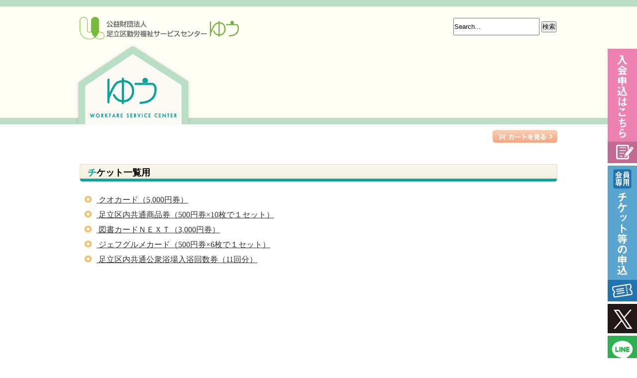

--- FILE ---
content_type: text/html; charset=UTF-8
request_url: https://www.yuu.or.jp/ticketlist_cat/cat_cards
body_size: 6754
content:
<html xmlns="http://www.w3.org/1999/xhtml" lang="ja">
<head>
  <!-- <meta http-equiv="Content-Type" content="text/html; charset=UTF-8" /> -->
  <meta http-equiv="Content-Type" content="text/html; charset=utf-8; ?>" />

  <title>公益財団法人 足立区勤労福祉サービスセンター</title>
  <meta name="keywords" content="足立区,勤労福祉サービスセンター,ゆう" />
  <meta name="description" content="公益財団法人　足立区勤労福祉サービスセンター公式ホームページ" />
  <link rel="stylesheet" href="https://www.yuu.or.jp/contents/wp-content/themes/yuu2/style.css" />
  <script type="text/javascript" src="https://ajax.googleapis.com/ajax/libs/jquery/1.5.1/jquery.min.js">
</script>
<script type="text/javascript" src="https://www.yuu.or.jp/contents/wp-content/themes/yuu2/js/droppy.js"></script>
<script type="text/javascript">
	$(function() {
		$("#nav").droppy();
	});
</script>
<script>
//<![CDATA[
  $(function(){
    $('a img').hover(function(){
        $(this).attr('src', $(this).attr('src').replace('_off', '_on'));
      }, function(){
      if (!$(this).hasClass('currentPage')) {
        $(this).attr('src', $(this).attr('src').replace('_on', '_off'));
      }
    });
    $("a img").hover(function(){
      $(this).fadeTo("fast", 0.6); 
    },function(){
      $(this).fadeTo("normal", 1.0); 
    });
  });
//]]>
  </script>
  <meta name='robots' content='max-image-preview:large' />
<link rel="alternate" type="application/rss+xml" title="公益財団法人 足立区勤労福祉サービスセンター &raquo; カード・商品券・回数券 チケットカテゴリー のフィード" href="https://www.yuu.or.jp/ticketlist_cat/cat_cards/feed" />
<script type="text/javascript">
window._wpemojiSettings = {"baseUrl":"https:\/\/s.w.org\/images\/core\/emoji\/14.0.0\/72x72\/","ext":".png","svgUrl":"https:\/\/s.w.org\/images\/core\/emoji\/14.0.0\/svg\/","svgExt":".svg","source":{"concatemoji":"https:\/\/www.yuu.or.jp\/contents\/wp-includes\/js\/wp-emoji-release.min.js?ver=6.1.9"}};
/*! This file is auto-generated */
!function(e,a,t){var n,r,o,i=a.createElement("canvas"),p=i.getContext&&i.getContext("2d");function s(e,t){var a=String.fromCharCode,e=(p.clearRect(0,0,i.width,i.height),p.fillText(a.apply(this,e),0,0),i.toDataURL());return p.clearRect(0,0,i.width,i.height),p.fillText(a.apply(this,t),0,0),e===i.toDataURL()}function c(e){var t=a.createElement("script");t.src=e,t.defer=t.type="text/javascript",a.getElementsByTagName("head")[0].appendChild(t)}for(o=Array("flag","emoji"),t.supports={everything:!0,everythingExceptFlag:!0},r=0;r<o.length;r++)t.supports[o[r]]=function(e){if(p&&p.fillText)switch(p.textBaseline="top",p.font="600 32px Arial",e){case"flag":return s([127987,65039,8205,9895,65039],[127987,65039,8203,9895,65039])?!1:!s([55356,56826,55356,56819],[55356,56826,8203,55356,56819])&&!s([55356,57332,56128,56423,56128,56418,56128,56421,56128,56430,56128,56423,56128,56447],[55356,57332,8203,56128,56423,8203,56128,56418,8203,56128,56421,8203,56128,56430,8203,56128,56423,8203,56128,56447]);case"emoji":return!s([129777,127995,8205,129778,127999],[129777,127995,8203,129778,127999])}return!1}(o[r]),t.supports.everything=t.supports.everything&&t.supports[o[r]],"flag"!==o[r]&&(t.supports.everythingExceptFlag=t.supports.everythingExceptFlag&&t.supports[o[r]]);t.supports.everythingExceptFlag=t.supports.everythingExceptFlag&&!t.supports.flag,t.DOMReady=!1,t.readyCallback=function(){t.DOMReady=!0},t.supports.everything||(n=function(){t.readyCallback()},a.addEventListener?(a.addEventListener("DOMContentLoaded",n,!1),e.addEventListener("load",n,!1)):(e.attachEvent("onload",n),a.attachEvent("onreadystatechange",function(){"complete"===a.readyState&&t.readyCallback()})),(e=t.source||{}).concatemoji?c(e.concatemoji):e.wpemoji&&e.twemoji&&(c(e.twemoji),c(e.wpemoji)))}(window,document,window._wpemojiSettings);
</script>
<style type="text/css">
img.wp-smiley,
img.emoji {
	display: inline !important;
	border: none !important;
	box-shadow: none !important;
	height: 1em !important;
	width: 1em !important;
	margin: 0 0.07em !important;
	vertical-align: -0.1em !important;
	background: none !important;
	padding: 0 !important;
}
</style>
	<link rel='stylesheet' id='wp-block-library-css' href='https://www.yuu.or.jp/contents/wp-includes/css/dist/block-library/style.min.css?ver=6.1.9' type='text/css' media='all' />
<link rel='stylesheet' id='classic-theme-styles-css' href='https://www.yuu.or.jp/contents/wp-includes/css/classic-themes.min.css?ver=1' type='text/css' media='all' />
<style id='global-styles-inline-css' type='text/css'>
body{--wp--preset--color--black: #000000;--wp--preset--color--cyan-bluish-gray: #abb8c3;--wp--preset--color--white: #ffffff;--wp--preset--color--pale-pink: #f78da7;--wp--preset--color--vivid-red: #cf2e2e;--wp--preset--color--luminous-vivid-orange: #ff6900;--wp--preset--color--luminous-vivid-amber: #fcb900;--wp--preset--color--light-green-cyan: #7bdcb5;--wp--preset--color--vivid-green-cyan: #00d084;--wp--preset--color--pale-cyan-blue: #8ed1fc;--wp--preset--color--vivid-cyan-blue: #0693e3;--wp--preset--color--vivid-purple: #9b51e0;--wp--preset--gradient--vivid-cyan-blue-to-vivid-purple: linear-gradient(135deg,rgba(6,147,227,1) 0%,rgb(155,81,224) 100%);--wp--preset--gradient--light-green-cyan-to-vivid-green-cyan: linear-gradient(135deg,rgb(122,220,180) 0%,rgb(0,208,130) 100%);--wp--preset--gradient--luminous-vivid-amber-to-luminous-vivid-orange: linear-gradient(135deg,rgba(252,185,0,1) 0%,rgba(255,105,0,1) 100%);--wp--preset--gradient--luminous-vivid-orange-to-vivid-red: linear-gradient(135deg,rgba(255,105,0,1) 0%,rgb(207,46,46) 100%);--wp--preset--gradient--very-light-gray-to-cyan-bluish-gray: linear-gradient(135deg,rgb(238,238,238) 0%,rgb(169,184,195) 100%);--wp--preset--gradient--cool-to-warm-spectrum: linear-gradient(135deg,rgb(74,234,220) 0%,rgb(151,120,209) 20%,rgb(207,42,186) 40%,rgb(238,44,130) 60%,rgb(251,105,98) 80%,rgb(254,248,76) 100%);--wp--preset--gradient--blush-light-purple: linear-gradient(135deg,rgb(255,206,236) 0%,rgb(152,150,240) 100%);--wp--preset--gradient--blush-bordeaux: linear-gradient(135deg,rgb(254,205,165) 0%,rgb(254,45,45) 50%,rgb(107,0,62) 100%);--wp--preset--gradient--luminous-dusk: linear-gradient(135deg,rgb(255,203,112) 0%,rgb(199,81,192) 50%,rgb(65,88,208) 100%);--wp--preset--gradient--pale-ocean: linear-gradient(135deg,rgb(255,245,203) 0%,rgb(182,227,212) 50%,rgb(51,167,181) 100%);--wp--preset--gradient--electric-grass: linear-gradient(135deg,rgb(202,248,128) 0%,rgb(113,206,126) 100%);--wp--preset--gradient--midnight: linear-gradient(135deg,rgb(2,3,129) 0%,rgb(40,116,252) 100%);--wp--preset--duotone--dark-grayscale: url('#wp-duotone-dark-grayscale');--wp--preset--duotone--grayscale: url('#wp-duotone-grayscale');--wp--preset--duotone--purple-yellow: url('#wp-duotone-purple-yellow');--wp--preset--duotone--blue-red: url('#wp-duotone-blue-red');--wp--preset--duotone--midnight: url('#wp-duotone-midnight');--wp--preset--duotone--magenta-yellow: url('#wp-duotone-magenta-yellow');--wp--preset--duotone--purple-green: url('#wp-duotone-purple-green');--wp--preset--duotone--blue-orange: url('#wp-duotone-blue-orange');--wp--preset--font-size--small: 13px;--wp--preset--font-size--medium: 20px;--wp--preset--font-size--large: 36px;--wp--preset--font-size--x-large: 42px;--wp--preset--spacing--20: 0.44rem;--wp--preset--spacing--30: 0.67rem;--wp--preset--spacing--40: 1rem;--wp--preset--spacing--50: 1.5rem;--wp--preset--spacing--60: 2.25rem;--wp--preset--spacing--70: 3.38rem;--wp--preset--spacing--80: 5.06rem;}:where(.is-layout-flex){gap: 0.5em;}body .is-layout-flow > .alignleft{float: left;margin-inline-start: 0;margin-inline-end: 2em;}body .is-layout-flow > .alignright{float: right;margin-inline-start: 2em;margin-inline-end: 0;}body .is-layout-flow > .aligncenter{margin-left: auto !important;margin-right: auto !important;}body .is-layout-constrained > .alignleft{float: left;margin-inline-start: 0;margin-inline-end: 2em;}body .is-layout-constrained > .alignright{float: right;margin-inline-start: 2em;margin-inline-end: 0;}body .is-layout-constrained > .aligncenter{margin-left: auto !important;margin-right: auto !important;}body .is-layout-constrained > :where(:not(.alignleft):not(.alignright):not(.alignfull)){max-width: var(--wp--style--global--content-size);margin-left: auto !important;margin-right: auto !important;}body .is-layout-constrained > .alignwide{max-width: var(--wp--style--global--wide-size);}body .is-layout-flex{display: flex;}body .is-layout-flex{flex-wrap: wrap;align-items: center;}body .is-layout-flex > *{margin: 0;}:where(.wp-block-columns.is-layout-flex){gap: 2em;}.has-black-color{color: var(--wp--preset--color--black) !important;}.has-cyan-bluish-gray-color{color: var(--wp--preset--color--cyan-bluish-gray) !important;}.has-white-color{color: var(--wp--preset--color--white) !important;}.has-pale-pink-color{color: var(--wp--preset--color--pale-pink) !important;}.has-vivid-red-color{color: var(--wp--preset--color--vivid-red) !important;}.has-luminous-vivid-orange-color{color: var(--wp--preset--color--luminous-vivid-orange) !important;}.has-luminous-vivid-amber-color{color: var(--wp--preset--color--luminous-vivid-amber) !important;}.has-light-green-cyan-color{color: var(--wp--preset--color--light-green-cyan) !important;}.has-vivid-green-cyan-color{color: var(--wp--preset--color--vivid-green-cyan) !important;}.has-pale-cyan-blue-color{color: var(--wp--preset--color--pale-cyan-blue) !important;}.has-vivid-cyan-blue-color{color: var(--wp--preset--color--vivid-cyan-blue) !important;}.has-vivid-purple-color{color: var(--wp--preset--color--vivid-purple) !important;}.has-black-background-color{background-color: var(--wp--preset--color--black) !important;}.has-cyan-bluish-gray-background-color{background-color: var(--wp--preset--color--cyan-bluish-gray) !important;}.has-white-background-color{background-color: var(--wp--preset--color--white) !important;}.has-pale-pink-background-color{background-color: var(--wp--preset--color--pale-pink) !important;}.has-vivid-red-background-color{background-color: var(--wp--preset--color--vivid-red) !important;}.has-luminous-vivid-orange-background-color{background-color: var(--wp--preset--color--luminous-vivid-orange) !important;}.has-luminous-vivid-amber-background-color{background-color: var(--wp--preset--color--luminous-vivid-amber) !important;}.has-light-green-cyan-background-color{background-color: var(--wp--preset--color--light-green-cyan) !important;}.has-vivid-green-cyan-background-color{background-color: var(--wp--preset--color--vivid-green-cyan) !important;}.has-pale-cyan-blue-background-color{background-color: var(--wp--preset--color--pale-cyan-blue) !important;}.has-vivid-cyan-blue-background-color{background-color: var(--wp--preset--color--vivid-cyan-blue) !important;}.has-vivid-purple-background-color{background-color: var(--wp--preset--color--vivid-purple) !important;}.has-black-border-color{border-color: var(--wp--preset--color--black) !important;}.has-cyan-bluish-gray-border-color{border-color: var(--wp--preset--color--cyan-bluish-gray) !important;}.has-white-border-color{border-color: var(--wp--preset--color--white) !important;}.has-pale-pink-border-color{border-color: var(--wp--preset--color--pale-pink) !important;}.has-vivid-red-border-color{border-color: var(--wp--preset--color--vivid-red) !important;}.has-luminous-vivid-orange-border-color{border-color: var(--wp--preset--color--luminous-vivid-orange) !important;}.has-luminous-vivid-amber-border-color{border-color: var(--wp--preset--color--luminous-vivid-amber) !important;}.has-light-green-cyan-border-color{border-color: var(--wp--preset--color--light-green-cyan) !important;}.has-vivid-green-cyan-border-color{border-color: var(--wp--preset--color--vivid-green-cyan) !important;}.has-pale-cyan-blue-border-color{border-color: var(--wp--preset--color--pale-cyan-blue) !important;}.has-vivid-cyan-blue-border-color{border-color: var(--wp--preset--color--vivid-cyan-blue) !important;}.has-vivid-purple-border-color{border-color: var(--wp--preset--color--vivid-purple) !important;}.has-vivid-cyan-blue-to-vivid-purple-gradient-background{background: var(--wp--preset--gradient--vivid-cyan-blue-to-vivid-purple) !important;}.has-light-green-cyan-to-vivid-green-cyan-gradient-background{background: var(--wp--preset--gradient--light-green-cyan-to-vivid-green-cyan) !important;}.has-luminous-vivid-amber-to-luminous-vivid-orange-gradient-background{background: var(--wp--preset--gradient--luminous-vivid-amber-to-luminous-vivid-orange) !important;}.has-luminous-vivid-orange-to-vivid-red-gradient-background{background: var(--wp--preset--gradient--luminous-vivid-orange-to-vivid-red) !important;}.has-very-light-gray-to-cyan-bluish-gray-gradient-background{background: var(--wp--preset--gradient--very-light-gray-to-cyan-bluish-gray) !important;}.has-cool-to-warm-spectrum-gradient-background{background: var(--wp--preset--gradient--cool-to-warm-spectrum) !important;}.has-blush-light-purple-gradient-background{background: var(--wp--preset--gradient--blush-light-purple) !important;}.has-blush-bordeaux-gradient-background{background: var(--wp--preset--gradient--blush-bordeaux) !important;}.has-luminous-dusk-gradient-background{background: var(--wp--preset--gradient--luminous-dusk) !important;}.has-pale-ocean-gradient-background{background: var(--wp--preset--gradient--pale-ocean) !important;}.has-electric-grass-gradient-background{background: var(--wp--preset--gradient--electric-grass) !important;}.has-midnight-gradient-background{background: var(--wp--preset--gradient--midnight) !important;}.has-small-font-size{font-size: var(--wp--preset--font-size--small) !important;}.has-medium-font-size{font-size: var(--wp--preset--font-size--medium) !important;}.has-large-font-size{font-size: var(--wp--preset--font-size--large) !important;}.has-x-large-font-size{font-size: var(--wp--preset--font-size--x-large) !important;}
.wp-block-navigation a:where(:not(.wp-element-button)){color: inherit;}
:where(.wp-block-columns.is-layout-flex){gap: 2em;}
.wp-block-pullquote{font-size: 1.5em;line-height: 1.6;}
</style>
<link rel='stylesheet' id='contact-form-7-css' href='https://www.yuu.or.jp/contents/wp-content/plugins/contact-form-7/includes/css/styles.css?ver=5.7.5.1' type='text/css' media='all' />
<link rel="https://api.w.org/" href="https://www.yuu.or.jp/wp-json/" /><link rel="EditURI" type="application/rsd+xml" title="RSD" href="https://www.yuu.or.jp/contents/xmlrpc.php?rsd" />
<link rel="wlwmanifest" type="application/wlwmanifest+xml" href="https://www.yuu.or.jp/contents/wp-includes/wlwmanifest.xml" />
<meta name="generator" content="WordPress 6.1.9" />
  <script type="text/javascript">
    var _gaq = _gaq || [];
    _gaq.push(['_setAccount', 'UA-49703326-1']);
    _gaq.push(['_trackPageview']);
  
    (function() {
      var ga = document.createElement('script'); ga.type = 'text/javascript'; ga.async = true;
      ga.src = ('https:' == document.location.protocol ? 'https://ssl' : 'http://www') + '.google-analytics.com/ga.js';
      var s = document.getElementsByTagName('script')[0]; s.parentNode.insertBefore(ga, s);
    })();
  </script>
	
<!-- Google tag (gtag.js) -->
<script async src="https://www.googletagmanager.com/gtag/js?id=G-KT9R8F4HNW"></script>
<script>
  window.dataLayer = window.dataLayer || [];
  function gtag(){dataLayer.push(arguments);}
  gtag('js', new Date());

  gtag('config', 'G-KT9R8F4HNW');
</script>
</head>

<body class="archive tax-ticketlist_cat term-cat_cards term-67">
  <div id="wrap">
 <div class="sen1">勤労福祉サービスセンターゆう</div>

    <div id="bg_Header" class="clearfix">
      <div id="headerArea" class="clearfix">
      

        <div id="header" class="clearfix">
          <div style="float:left; width: 320px; margin-top:15px;"><a href="https://www.yuu.or.jp/"><img src="https://www.yuu.or.jp/contents/wp-content/themes/yuu2/images/2023/logo2023.png" width="320px;" alt="公益財団法人 足立区勤労福祉サービスセンターゆう"></a></div>



          <div id="header_btn3" style="float: right;">
          <div><form method="get" action="https://www.yuu.or.jp/">
<fieldset style="border: none;">
	<input type="text" class="searchtext" name="s" id="s" value="Search..." onblur="if (value == '')  {value = 'Search...';}" onfocus="if (value == 'Search...') value = '';"  />
	<input type="submit" value="検索" />
</fieldset>
</form></div>
          </div>
        </div><!--header-->
                        
		          <h1 id="header_bg" style=""><img id="header_logo_about" src="https://www.yuu.or.jp/contents/wp-content/themes/yuu2/images/yuu_log.png" /></h1>

                
       
      </div><!--headerArea-->
      <div class="sen2">勤労福祉サービスセンターゆう</div>
		
		<div style="position: fixed; right: 0px; top:98px; z-index: 1000;">
<a href="https://www.yuu.or.jp/contact"><img src="https://www.yuu.or.jp/contents/wp-content/themes/yuu2/images/2023/side_btn01.png" alt="入会申込はこちら"></a>
</div>
<div style="position: fixed;  right: 0px; top: 333px; z-index: 1000;">
<a href="https://www.yuu.or.jp/member"><img src="https://www.yuu.or.jp/contents/wp-content/themes/yuu2/images/2023/side_btn02.png" alt="チケット等の申込"></a>
</div>
 <div style="position: fixed; right: 0px; top:611px; z-index: 1000;">
<a href="https://twitter.com/adachi_sc_yuu" target="_blank"><img src="https://www.yuu.or.jp/contents/wp-content/themes/yuu2/images/2023/side_btn03.png" alt="X"></a>
</div>
<div style="position: fixed;  right: 0px; top: 675px; z-index: 1000;">
<a href="https://line.me/R/ti/p/@245bbapt#~" target="_blank"><img src="https://www.yuu.or.jp/contents/wp-content/themes/yuu2/images/2023/side_btn04.png" alt="LINE"></a>
</div>   

		
		
    </div><!--bg_Header -->
 
<div class="flow_box clearfix">
    
      
<div id="cart-nav">
<a href="https://www.yuu.or.jp/cart/"><img src="https://www.yuu.or.jp/contents/wp-content/themes/yuu2/images/cart_btn.jpg" alt="カートを見る" /></a>
</div>
    
</div><!--flow_box--><div id="all">
    <h3>チケット一覧用</h3>
  <div class="link_box clearfix">
  	<div class="link_a">
      <ul id="link">
        <!-- wploop_start -->
                <li>
          <a href="https://www.yuu.or.jp/ticket-list/%e3%82%af%e3%82%aa%e3%82%ab%e3%83%bc%e3%83%89%ef%bc%885000%e5%86%86%e5%88%b8%ef%bc%89">
            <img class="content_icon" src="https://www.yuu.or.jp/contents/wp-content/themes/yuu2/images/content_1_icon.jpg" style="opacity: 1;">
            クオカード（5,000円券）          </a>
        </li>
                <li>
          <a href="https://www.yuu.or.jp/ticket-list/%e8%b6%b3%e7%ab%8b%e5%8c%ba%e5%86%85%e5%85%b1%e9%80%9a%e5%95%86%e5%93%81%e5%88%b8%ef%bc%88500%e5%86%86%e5%88%b8x10%e6%9e%9a%e3%81%a7%ef%bc%91%e3%82%bb%e3%83%83%e3%83%88%ef%bc%89">
            <img class="content_icon" src="https://www.yuu.or.jp/contents/wp-content/themes/yuu2/images/content_1_icon.jpg" style="opacity: 1;">
            足立区内共通商品券（500円券×10枚で１セット）          </a>
        </li>
                <li>
          <a href="https://www.yuu.or.jp/ticket-list/%e5%9b%b3%e6%9b%b8%e3%82%ab%e3%83%bc%e3%83%89%ef%bd%8e%ef%bd%85%ef%bd%98%ef%bd%94%ef%bc%883000%e5%86%86%e5%88%b8%ef%bc%89">
            <img class="content_icon" src="https://www.yuu.or.jp/contents/wp-content/themes/yuu2/images/content_1_icon.jpg" style="opacity: 1;">
            図書カードＮＥＸＴ（3,000円券）          </a>
        </li>
                <li>
          <a href="https://www.yuu.or.jp/ticket-list/%e3%82%b8%e3%82%a7%e3%83%95%e3%82%b0%e3%83%ab%e3%83%a1%e3%82%ab%e3%83%bc%e3%83%89%ef%bc%88500%e5%86%86%e5%88%b8x6%e6%9e%9a%e3%81%a7%ef%bc%91%e3%82%bb%e3%83%83%e3%83%88%ef%bc%89">
            <img class="content_icon" src="https://www.yuu.or.jp/contents/wp-content/themes/yuu2/images/content_1_icon.jpg" style="opacity: 1;">
            ジェフグルメカード（500円券×6枚で１セット）          </a>
        </li>
                <li>
          <a href="https://www.yuu.or.jp/ticket-list/%e8%b6%b3%e7%ab%8b%e5%8c%ba%e5%86%85%e5%85%b1%e9%80%9a%e5%85%ac%e8%a1%86%e6%b5%b4%e5%a0%b4%e5%85%a5%e6%b5%b4%e5%9b%9e%e6%95%b0%e5%88%b8%ef%bc%8811%e5%9b%9e%e5%88%86%ef%bc%89">
            <img class="content_icon" src="https://www.yuu.or.jp/contents/wp-content/themes/yuu2/images/content_1_icon.jpg" style="opacity: 1;">
            足立区内共通公衆浴場入浴回数券（11回分）          </a>
        </li>
                <!-- wploop_end -->
      </ul>
    </div>
  </div>
</div><!--//#all-->
<div id="footerArea">
<div id="footer_inner" class="clearfix">
<div style="width:960px; height:100px;">
	
<div id="footer_logo" style="letter-spacing: 0px;">
<p id="footer_t">公益財団法人　足立区勤労福祉サービスセンター</p>
<p id="footer_left">〒120-8575　東京都足立区千住一丁目5番7号 あだち産業センター2階<br />
TEL：03-6812-0871　FAX：03-3881-8052<br />
営業時間：月曜～金曜（祝日・年末年始を除く）午前９時～午後５時<br />
　　　　（ただし、毎月第４土曜日は営業：午前９時～午後４時）</p>
</div>
	
<div id="footer_link" >
	<a href="https://www.yuu.or.jp/kokoku">
	<img src="https://www.yuu.or.jp/contents/wp-content/uploads/2025/06/koukoku02.png" />
	</a>
</div>
	
<div id="footer_link" style="letter-spacing: 0px;">
<a href="https://www.yuu.or.jp/">HOME</a> | <a href="https://www.yuu.or.jp/center">センター概要</a> | <a href="https://www.yuu.or.jp/contract">契約情報</a> | <a href="https://www.yuu.or.jp/faq">よくある質問</a> | <br />
<a href="https://www.yuu.or.jp/ticket_card">一般区民向けサービス</a> | <a href="https://www.yuu.or.jp/privacypolicy#02">個人情報保護方針</a> | <br />
<a href="https://www.yuu.or.jp/privacypolicy">特定商取引法に基づく表示</a> | <a href="https://www.yuu.or.jp/link">関連リンク</a> |
</div>
	

	
</div>
<address>Copyright&copy;  yuu All Rights Reserved.</address>

 <div id="illust"><img src="https://www.yuu.or.jp/contents/wp-content/themes/yuu2/images/footer_illust.png" alt=""/></div>
</div>
</div><!-- #EndLibraryItem --></div><!--wrap-->



<script type='text/javascript' src='https://www.yuu.or.jp/contents/wp-content/plugins/contact-form-7/includes/swv/js/index.js?ver=5.7.5.1' id='swv-js'></script>
<script type='text/javascript' id='contact-form-7-js-extra'>
/* <![CDATA[ */
var wpcf7 = {"api":{"root":"https:\/\/www.yuu.or.jp\/wp-json\/","namespace":"contact-form-7\/v1"}};
/* ]]> */
</script>
<script type='text/javascript' src='https://www.yuu.or.jp/contents/wp-content/plugins/contact-form-7/includes/js/index.js?ver=5.7.5.1' id='contact-form-7-js'></script>
 </body>
</html>


--- FILE ---
content_type: text/css
request_url: https://www.yuu.or.jp/contents/wp-content/themes/yuu2/style.css
body_size: 6270
content:
/*
Theme Name: yuu201712 tmpl
Version: 1
Author: amazing design
Author URI: 
*/
.table-wi span input{
max-width: 140px;
}
.table-wi span select{
max-width: 100px;
}
.kensin{
    border-bottom: 1px solid #000;
    font-size: 14px;
    margin-left: auto;
    margin-right: auto;
    margin-top: 30px;
}
@charset "UTF-8";
/* CSS Document */

*{
   margin:0;
   padding:0;
   line-height:1.6;
   /*font-size:15px;*/
  /* color:#333;*/
   }
img{
   margin:0;
   padding:0;
   border:none;
   } 
a{
    color:#333;

	}
a:hover{
    color:#ED7129;
	overflow:hidden;
	}
	     
@media screen and (min-width: 767px){
.pc-none{
	display:none !important;
}

}

@media screen and (max-width: 767px){
.sp-none{
	display:none !important;
}}
#all{
     width:960px;
	 margin-left:auto;
	 margin-right:auto;
	 text-align:left;
	 position:relative;
	 padding-bottom:400px;
	 }
body{
	margin-bottom:0;}	 	 
	 
#wrap{
     width: 100%;
     position: relative;
     height:auto !important; /*IE6対策*/
     height: 100%; /*IE6対策*/
     min-height: 100%;
}	 

/*clearfix*/
.clearfix:after {
    content: "."; 
    display: block; 
    height: 0; 
    clear: both; 
    visibility: hidden;
}

.clearfix {display: inline-block;}

/* Hides from IE-mac ￥*/
* html .clearfix {height: 1%;}
.clearfix {display: block;}
/* End hide from IE-mac */
/*clearfix終わり*/	 

body.home #header_bg{
	background:url(images/header.jpg) no-repeat;
	width:960px;
	height:322px;
	position:relative;
	margin-top: 10px;
}
#header_logo2{
	position: absolute;
	left:-11px;
	top:183px;
}

#bg_Header{
	background-color:#FFFEF5;
	
     }
#headerArea{
	
    width:960px;
	 margin-left:auto;
	 margin-right:auto;
	 text-align:left;
	 position:relative;
	 background-color:#FFFEF5;
	 padding-top:5px;
	
	}
#header{
    height:80px;
	width:960px;
	}

#header_logo{
    background:url(images/logo.png) no-repeat;
	text-indent:-9999px;
	display:block;
	 width:312px;
     height:57px;
	 margin-top:8px;
	 float:left;
	}

#header_logonew{
    background:url(images/2023/logo2023.png) no-repeat;
	text-indent:-9999px;
	display:block;
	 width:312px;
     height:57px;
	 margin-top:8px;
	 float:left;
	}
#header_btn2{
	float:left;
	width:123px;
	height:57px;
	margin-top:18px;
	margin-left:30px;
}
	
#header_btn{
	float:left;
	width:123px;
	height:57px;
	margin-top:18px;
}
#header_btn3{
	float:left;
	margin-top:18px;
	margin-left:30px;
	width:209px;
	height:59px;
}
	
#header_link{
    float:right;
	}	
#header_link ul{
    display:inline;
	}	
#header_link ul li{
     float:left;
	 display:block;
	 margin-right:10px;
	 border-right:1px solid #fff;
	 padding-right:10px;
	}
#header_link ul li a{
font-size:10px;
  	color:#fff;
	text-decoration:none;
	}
#header_link ul li a:hover{
  	color:#fff;
	text-decoration:underline;
	}
		
#header_contact{
    color:#C61A22;
	font-size:10px;
	}	
	
.home_btn{
	margin-bottom:10px;
	}	
	
#cart-nav{
  height: 50px;
  text-align: right;
  margin: 0 auto;
}

#cart-nav a{
  display: inline-block;
  margin-top: 12px;
}
	
	
.sen1{
	background:#B9DEC6;
	width:100%;
	text-indent:-9999px;
	height:13px;
}
.sen2{
	background:#B9DEC6;
	margin-top:15px;
	width:100%;
	text-indent:-9999px;
	height:13px;
}	
	
	
/*------------グローバルナビゲーション---------------*/	 
#naviArea{
	background:url(images/navi_bg.jpg) repeat-x;
}
#navi960{
	width:961px;
	margin-left:auto;
	 margin-right:auto;
}
#navi{
 width:961px;
 height:65px;
 overflow:hidden;
 display:block;
}
#navi li{
	list-style:none;
	 height:65px;
	float:left;
}
#navi li a{
	display:block;
}

/*----------------------フッター----------------------*/	 


	

#footerArea{
	background:#F2E8CE;
	height:150px;
	width: 100%;
	margin-top:50px;
	height:170px;
     position:absolute;
     bottom:0;
	 margin-bottom:0;

    }	
#footer_inner{
	width:961px;
	 margin-left:auto;
	 margin-right:auto;
	 text-align:left;
	 position:relative;
	 height:150px;
	 margin-bottom:0; 
}

#footer_logo{
	float:left;
	margin-top:20px;
	font-size:12px;
}

#footer_link a{
	text-decoration:none;
	font-size:11px;
}
#footer_left{
	font-size:13px;
}
#footer_link a:hover{
	text-decoration:none;
}
#footer_link img{
	margin-right:4px;
}

#footer_link{
	float:right;
	margin-right:20px;
	margin-top:30px;
	text-align:right;
}
#footer_t{
	font-size:15px;
	font-weight:bold;
}
address{
	font-style:normal;
	margin-top:30px;
	text-align:center;
	font-size:12px;
}
#illust{
position:absolute;
z-index:5;
top:-55px;
}


	
/*------------------------------------------------*/	 

h3{
	background: url(images/midashi.jpg) no-repeat;
font-size:18px;

margin:30px 0 20px 0px;
padding-left: 16px;
height: 36px;
padding-top: 3px;

}
/*----------------------TOP--------------------------*/

#news_box{
	height:auto;
	border-radius:10px;
	padding:10px 5px 8px 8px;
	border:2px solid #00A29A ;
	margin-top: 5px;
	position: relative;
	
}
#news_link{
 overflow:hidden;
 display:block;
 margin-top:10px;
 margin-left:10px;
 overflow-y: scroll;
 overflow-x: hidden;
 height:88px;
 
}
#news_link li{
	list-style:none;
	margin-bottom:5px;
}
#news_link li a{
	display:block;
}
.news_more{
	position: absolute;
	
left: 872px;
top:5px;
}

.information{
	width:960px;
	height:140px;
	margin-top:15px;
}
.information_btn{
	float:left;
	margin-right:30px;
	margin-left:4px;
}
.information_btn2{
	float:left;
	margin-right:4px;
}
#content_link{
 overflow:hidden;
 display:block;
}
#content_link li{
	list-style:none;
	margin-bottom:1px;
}
#content_link li a{
	display:block;
}
#content_box{
	width:960px;
	margin-bottom:20px;
}
.content_icon{
	margin-right:10px;
}
.content_l{
	padding-top:61px;
	padding-left:30px;
}

.content_1{
	background:url(images/content_1.jpg) no-repeat;
	width:299px;
	height:410px;
	float:left;
	margin-right:30px;
}

.content_2{
	background:url(images/content_2.jpg) no-repeat;
	width:299px;
	height:370px;
	float:left;
	margin-right:30px;
}
.content_3{
	background:url(images/content_3.jpg) no-repeat;
	width:299px;
	height:370px;
	float:left;
}

.content_4{
	background:url(images/content_4.jpg) no-repeat;
	width:299px;
	height:274px;
	float:left;
	margin-right:30px;
}

.content_5{
	background:url(images/content_5.jpg) no-repeat;
	width:299px;
	height:274px;
	float:left;
	margin-right:30px;
}
.content_6{
	background:url(images/content_6.jpg) no-repeat;
	width:299px;
	height:274px;
	float:left;
}
.content_7{
	background:url(images/content_7.jpg) no-repeat;
	width:299px;
	height:109px;
	float:left;
	margin-right:30px;
}
.content_8{
	background:url(images/content_8.jpg) no-repeat;
	width:299px;
	height:109px;
	float:left;
}
/*----------------------h1--------------------------*/

#header_logo_about{
	position:relative;
	left:-11px;
	top:-35px;
}
#header_bg_news{
	background:url(images/h1_news.jpg) no-repeat;
	width:960px;
	height:104px;
	margin-top:20px;
}
#header_bg_search{
	background:url(images/h1_search.jpg) no-repeat;
	width:960px;
	height:104px;
	margin-top:20px;
}
#header_bg_about{
	background:url(images/about/h1_about.jpg) no-repeat;
	width:960px;
	height:104px;
	margin-top:20px;
}
#header_bg_center{
	background:url(images/about/h1_center.jpg) no-repeat;
	width:960px;
	height:104px;
	margin-top:20px;
}
#header_bg_zenpuku{
	background:url(images/about/h1_zenpuku.jpg) no-repeat;
	width:960px;
	height:104px;
	margin-top:20px;
}
#header_bg_information{
	background:url(images/about/h1_information.jpg) no-repeat;
	width:960px;
	height:104px;
	margin-top:20px;
}
#header_bg_admission{
	background:url(images/about/h1_admission.jpg) no-repeat;
	width:960px;
	height:104px;
	margin-top:20px;
}
#header_bg_sitemap{
	background:url(images/about/h1_sitemap.jpg) no-repeat;
	width:960px;
	height:104px;
	margin-top:20px;
}
#header_bg_link{
	background:url(images/about/h1_link.jpg) no-repeat;
	width:960px;
	height:104px;
	margin-top:20px;
}
#header_bg_application{
	background:url(images/about/h1_application.jpg) no-repeat;
	width:960px;
	height:104px;
	margin-top:20px;
}
.single-leisure_activity #header_bg{
	background:url(images/h1_leisure1.jpg) no-repeat;
	width:960px;
	height:104px;
	margin-top:20px;
}


#header_bg_amusement{
	background:url(images/h1_amusement.jpg) no-repeat;
	width:960px;
	height:104px;
	margin-top:20px;
}
#header_bg_disney{
	background:url(images/h1_disney.jpg) no-repeat;
	width:960px;
	height:104px;
	margin-top:20px;
}
#header_bg_resort{
	background:url(images/h1_resort.jpg) no-repeat;
	width:960px;
	height:104px;
	margin-top:20px;
}
#header_bg_bustour{
	background:url(images/h1_bustour.jpg) no-repeat;
	width:960px;
	height:104px;
	margin-top:20px;
}
#header_bg_syukuhaku{
	background:url(images/h1_syukuhaku.jpg) no-repeat;
	width:960px;
	height:104px;
	margin-top:20px;
}
#header_bg_ticket{
	background:url(images/h1_ticket.jpg) no-repeat;
	width:960px;
	height:104px;
	margin-top:20px;
}
#header_bg_delivery{
	background:url(images/h1_delivery.jpg) no-repeat;
	width:960px;
	height:104px;
	margin-top:20px;
}
#header_bg_seikatu_yuusi{
	background:url(images/h1_seikatu_yuusi.jpg) no-repeat;
	width:960px;
	height:104px;
	margin-top:20px;
}
#header_bg_tyotiku{
	background:url(images/h1_tyotiku.jpg) no-repeat;
	width:960px;
	height:104px;
	margin-top:20px;
}
#header_bg_store{
	background:url(images/h1_store.jpg) no-repeat;
	width:960px;
	height:104px;
	margin-top:20px;
}
#header_bg_store_l{
	background:url(images/h1_store_l.jpg) no-repeat;
	width:960px;
	height:104px;
	margin-top:20px;
}

#header_bg_store_h{
	background:url(images/h1_store_h.jpg) no-repeat;
	width:960px;
	height:104px;
	margin-top:20px;
}
#header_bg_store_c{
	background:url(images/h1_store_c.jpg) no-repeat;
	width:960px;
	height:104px;
	margin-top:20px;
}

/* ヘッダーbg */
#header_bg{
  width:960px;
	height:104px;
	margin-top:20px;
}

/* 余暇活動 */
body.post-type-archive-leisure_activity #header_bg{
  background:url(images/h1_leisure.jpg) no-repeat;
}

/* 生活安定 */
body.post-type-archive-life_stability #header_bg{
	background:url(images/h1_life.jpg) no-repeat;
}

/* 健康管理 */
body.post-type-archive-healthy_care #header_bg{
	background:url(images/h1_healthycare.jpg) no-repeat;
}

/* 文化・教養 */
body.post-type-archive-culture #header_bg{
	background:url(images/h1_culture.jpg) no-repeat;
}

/* 各種ご案内 */
body.post-type-archive-leisure_activity #header_bg{
	background:url(images/h1_information.jpg) no-repeat;
}

/* 関連リンク */
body.post-type-archive-leisure_activity #header_bg{
	background:url(images/h1_leisure.jpg) no-repeat;
}



#header_bg_nhk{
	background:url(images/h1_nhk.jpg) no-repeat;
	width:960px;
	height:104px;
	margin-top:20px;
}
#header_bg_hoso_u{
	background:url(images/h1_hoso.jpg) no-repeat;
	width:960px;
	height:104px;
	margin-top:20px;
}
#header_bg_hojokin{
	background:url(images/h1_hojokin.jpg) no-repeat;
	width:960px;
	height:104px;
	margin-top:20px;
}
#header_bg_dock{
	background:url(images/h1_dock.jpg) no-repeat;
	width:960px;
	height:104px;
	margin-top:20px;
}
#header_bg_life{
	background:url(images/h1_life.jpg) no-repeat;
	width:960px;
	height:104px;
	margin-top:20px;
}
#header_bg_healthy{
	background:url(images/h1_healthycare.jpg) no-repeat;
	width:960px;
	height:104px;
	margin-top:20px;
}
#header_bg_culture{
	background:url(images/h1_culture.jpg) no-repeat;
	width:960px;
	height:104px;
	margin-top:20px;
}
#header_bg_sindan{
	background:url(images/h1_sindan.jpg) no-repeat;
	width:960px;
	height:104px;
	margin-top:20px;
}
#header_bg_sport{
	background:url(images/h1_sport.jpg) no-repeat;
	width:960px;
	height:104px;
	margin-top:20px;
}
#header_bg_golf{
	background:url(images/h1_golf.jpg) no-repeat;
	width:960px;
	height:104px;
	margin-top:20px;
}
#header_bg_healthyland{
	background:url(images/h1_healthyland.jpg) no-repeat;
	width:960px;
	height:104px;
	margin-top:20px;
}
#header_bg_kyuhukin{
	background:url(images/h1_kyuhukin.jpg) no-repeat;
	width:960px;
	height:104px;
	margin-top:20px;
}
#header_bg_fromyuu{
	background:url(images/h1_fromyuu.jpg) no-repeat;
	width:960px;
	height:104px;
	margin-top:20px;
}
#header_bg_from_yuu_pdf{
	background:url(images/h1_fromyuu.jpg) no-repeat;
	width:960px;
	height:104px;
	margin-top:20px;
}
#header_bg_contact{
	background:url(images/h1_contact.jpg) no-repeat;
	width:960px;
	height:104px;
	margin-top:20px;
}
#header_bg_member{
	background:url(images/about/h1_member.jpg) no-repeat;
	width:960px;
	height:104px;
	margin-top:20px;
}
#header_bg_ticket_card{
	background:url(images/h1_ticket_card.jpg) no-repeat;
	width:960px;
	height:104px;
	margin-top:20px;
}
#header_bg_tousen{
	background:url(images/about/h1_ticket.jpg) no-repeat;
	width:960px;
	height:104px;
	margin-top:20px;
}
/*---------------------テーブル-------------------------*/

.form_txt{
	margin-top:15px;
	color:#F00;
	margin-left:30px;}


.contact2{
	border-bottom:1px solid #000;
	font-size:14px;
	margin-left:auto;
	margin-right:auto;
	margin-top:10px;}
	
.table-5txt{
	border-left:1px solid;
	border-top:1px solid ; 
	border-right:1px solid ;
	padding:12px 10px 12px 10px;
}	
.table-6txt{
	border-left:1px solid;
	border-top:1px solid ; 
	border-right:1px solid ;
	padding:12px 10px 12px 10px;
	text-align:center;
}	
.table-7txt{
    border-left: 1px solid;
    border-right: 1px solid;
    padding: 0px 10px 12px 10px;
    text-align: center;
}
.table-8txt{
	border-left:1px solid;
	border-top:1px solid ; 
	padding:12px 10px 12px 10px;
}

.table-9txt{
	border-top:1px solid ; 
	border-right:1px solid ;
	padding:12px 10px 12px 10px;
}	
	
	
.table-4txt{
	border-left:1px solid;
	
	padding:5px 0px 5px 20px;
}

.table-3txt{
	border-right:1px solid;
	
	padding:5px 10px 5px 5px;
}

.table-2txt{
	border-left:1px solid;
	border-top:1px solid ; 
	padding:12px 10px 12px 10px;
}
table{
	border-collapse: collapse;
}

.table-1{
	border-left:1px solid ;
	border-top:1px solid ;
	background-color:#FFF8C3;
	padding:5px 0px 5px 0px;
}
.table-1txt{
	border-left:1px solid;
	border-top:1px solid ; 
	border-right:1px solid ;
	padding:5px 10px 5px 10px;
}

.table-2{
	border-left:1px solid ;
	border-top:1px solid ;
	background-color:#FFF8C3;
	padding:5px 0px 5px 0px;
	border-right:1px solid ;
}

.table-3{
	border-left:1px solid ;
	border-top:1px solid ;
	padding:5px 0px 5px 0px;

}

.table-4{
	border-right:1px solid ;
	border-top:1px solid ;
	background-color:#FFF8C3;
	padding:5px 0px 5px 0px;
}
.table-5{
	border-right:1px solid ;
	border-top:1px solid ;
	padding:5px 0px 5px 0px;
}


.table-a{
	border-left:1px solid #F6AC42;
	border-top:1px solid #F6AC42;
	background-color:#FFFEF5;
	padding:5px 0px 5px 0px;
	color:#F6AC42;
	font-size:15px;
}
.table-b{
	border-left:1px solid #F6AC42;
	border-top:1px solid #F6AC42;
	padding:5px 10px 5px 60px;
	height:130px;
}

.table-name{
	border-left:1px solid ;
	border-top:1px solid ;
	background-color:#B3DFEF;
	padding:5px 0px 5px 0px;
	font-size:15px;
}
.table-syurui{
	border-left:1px solid ;
	border-top:1px solid ;
	background-color:#B7DCBE;
	padding:5px 0px 5px 0px;
	font-size:15px;
}
.table-ryoukin{
	border-left:1px solid ;
	border-top:1px solid ;
	background-color:#F7C8D5;
	padding:2px 0px 2px 0px;
	font-size:15px;
}
.table-bikou{
	border-left:1px solid ;
	border-top:1px solid ;
	background-color:#BAB0CF;
	padding:5px 0px 5px 0px;
	font-size:15px;
}

.table-c{
	border-left:1px solid ;
	border-top:1px solid ;
	background-color:#FFFEF5;
	padding:5px 0px 5px 0px;
	
	font-size:15px;
}
.table-d{
	border-left:1px solid ;
	border-top:1px solid ;
	padding:5px 0px 5px 0px;
}

.table-name2{
	border-left:1px solid ;
	border-top:1px solid ;
	border-bottom: 1px solid;
	padding:5px 0px 5px 0px;
	width:190px;
	font-size:15px;
}
.table-bikou2{
	border-left:1px solid ;
	border-top:1px solid ;
	padding:5px 0px 5px 10px;
	width:220px;
}
.table-ryoukin2{
	border-left:1px solid ;
	border-top:1px solid ;
	border-bottom: 1px solid;
	padding:5px 5px 5px 10px;
	font-size:15px;
}

.table-d_a{
	border-left:1px solid ;
	border-top:1px solid ;
	padding:5px 0px 5px 0px;
	background:#F7F8F8;
}
.table-name2_a{
	border-left:1px solid ;
	border-top:1px solid ;
	padding:5px 0px 5px 0px;
	width:190px;
	font-size:13px;
	background:#F7F8F8;
}
.table-bikou2_a{
	border-left:1px solid ;
	border-top:1px solid ;
	padding:5px 0px 5px 10px;
	width:220px;
	background:#F7F8F8;
}
.table-ryoukin2_a{
	border-left:1px solid ;
	border-top:1px solid ;
	padding:5px 0px 5px 10px;
	background:#F7F8F8;
}
.f_center{
	text-align:center;
}
/*----------------------当選結果--------------------------*/

.tousen{
	border:0;
	border-bottom:1px solid #000;
	font-size:14px;
	margin-bottom:50px;
	margin-top:20px;
	width:960px;
}
/*=========================お問い合わせ=========================*/
.table-c{
	border-left:1px solid ;
	border-top:1px solid ;
	background-color:#FFFCDB;
	padding:10px 0px 10px 10px;
	font-size:13px;
}

.contact{
	border-bottom:1px solid #000;
	font-size:14px;
	margin-left:auto;
	margin-right:auto;
	margin-top:30px;}
/*----------------------about--------------------------*/
.green{
	color:#00A29A;
	font-weight:bold;
	font-size:15px;
	margin-top:20px;}
.center{
	width:960px;
	height:450px;}
.center_map{
	float:left;
	width:450px;
	height:450px;}
.center_txt{
	float:left;
	width:450px;
	margin-left:50px;
	margin-top:20px;}
	
.link_box{
	height:200px;
}
.link_a{
	margin-right:20px;
	float:left;}
#link{
 overflow:hidden;
 display:block;
 margin-left:10px;
 
}
#link li{
	list-style:none;
	margin-bottom:5px;
}
#link li a{
	display:block;
}
.application_txt{
	margin-left:25px;
}

/*----------------------共通コンテンツ--------------------------*/
#use_box{
	padding-bottom:30px;}
#use_icon{
	width:68px;
	height:68px;
	margin-left:10px;
	float:left}
#use_txt{
	width:852px;
	float:left;
	margin-left:30px;
}
#amusement_box{
	padding-bottom:30px;
	width:960px;
	height:205px;}
	
#amusement_photo{
	width:296px;
	height:205px;
	margin-left:10px;
	float:left}
#amusement_txt{
	width:624px;
	float:left;
	margin-left:30px;
}
.lead{
	font-size:20px;
	color:#F90;
	margin-bottom:10px;}
	
.attention{
	border-radius:10px;
	padding:15px 5px 20px 30px;
	border:2px solid #FC9;
	background-color:#FFFEEC;
	margin-top:20px;
	margin-bottom:20px;}	
.green2{
	color:#00A29A;
	font-weight:bold;
	margin-top:20px;}	
	
	h3:first-letter {
	color:#00A29A; 
	font-size:18px;	
	}

	
	
	/*チケット*/
	table.ticket{
  	border-collapse: collapse;
  	border: 1px solid #EFEFEF;
	}
	table.ticket th{
  	background-color: #F4F4B7;
  	border: 1px solid #EFEFEF;
  	vertical-align: middle;
  	padding: 10px;
	}
	table.ticket td table td{
  	border: 1px solid #EFEFEF;
  	padding: 10px;
	}
	
	table.ticket-holder-table{
  	border-collapse: collapse;
  	border: 1px solid #CCC;
  	background-color: #EFEFEF;
  	margin-bottom: 30px;
  	width: 100%;
	}
	table.ticket-holder-table td{
  	padding: 10px;
  	border: 1px solid #CCC;
	}
	table.ticket-holder-table .title{
  	font-weight: bold;
  	font-size: 16px;
	}
	
	.submit{
  	margin-top: 30px;
  	text-align: center;
	}

	/*trust form*/
	.contact-form table,
	table.personal-info{
		margin: 0;
		padding: 0;
		border-collapse: collapse;
		border: 1px solid gray !important;
		width: 700px !important;
		margin: 0 auto;
	}
	.contact-form table th,
	table.personal-info th{
		background-color: #FFFCDB;
		border: 1px solid gray !important;
	}
	.contact-form table td,
	table.personal-info td{
		border: 1px solid gray !important;
	}
	.contact-form table th span.require{
		content: '	<img src="images/contact_icon.jpg">';
	}

	.question{
	font-size:15px;
	font-weight:bold;
	color:#F90;
	margin-bottom:10px;
}
table.personal-info th,
table.personal-info td{
  padding: 10px;
  text-align: left;
}

.answer{
	border-radius:10px;
	padding:15px 5px 15px 30px;
	border:1px solid #FC9;
	}
	
#faq{
 overflow:hidden;
 display:block;
 margin-left:10px;
 padding-bottom:50px;
 
}
#faq{
	list-style:none;
	margin-bottom:5px;
}
#faq li a{
	display:block;
}	

/*----------------------ドロップダウン--------------------------*/
ul,li	{
	 margin:0;
	 padding:0; }
#globalNavi	{
	height: 65px;
	text-align: center; }

#nav {
	width: 961px;
	margin: 0 auto;
	position: relative;
	line-height:1;
	text-align: left; }
	
#nav li {
	list-style: none;
	float: left; position:
	relative; }

#nav ul {
	display: none;
	position: absolute;
	top: 64px;
	left: 0; }
	
* html #nav ul {
	line-height: 0; }
	
#nav ul li {
	float: none; }

#nav ul {
	width: 160px; }
	
#nav ul ul {
	top: 0;
	left: 121px; }
	
#nav ul a {
	display: block;
	width: 145px;
	background:#333;
	padding: 6px;
	color: #FFF;
	border-bottom: 1px solid #FFF;
	opacity: 0.7;
	filter: alpha(opacity=70);
	zoom: 1;
	line-height: 1;
	font-size:12px;
	text-decoration:none;
}
#nav ul a.hover {
	background: #444; 
}

/* ticket-status */
.ticket-status{
  color: #F00;
}


/* trast form */
#message-container-confirm{
  text-align: center;
  font-size: 14px;
  font-weight: bold;
  border: 1px solid #CCC;
  background-color: #FFFCDB;
}

#confirm-button input {
    padding: 5px 25px;
    font-size: 14px;
    color: #fff;
    border: 1px solid #FF9F66;
    cursor: pointer;
    -webkit-border-radius: 4px;
    border-radius: 4px;
    -webkit-box-shadow: 0px 1px 1px #666;
    box-shadow: 0px 1px 1px #666;
    background-image: -moz-linear-gradient(top, #ffb586, #ff9460);
    background-image: -ms-linear-gradient(top, #ffb586, #ff9460);
    background-image: -webkit-gradient(linear, center top, center bottom, from(#ffb586), to(#ff9460));
    background-image: -webkit-linear-gradient(top, #ffb586, #ff9460);
    background-image: linear-gradient(top, #ffb586, #ff9460);
    -webkit-background-clip: padding-box;
    background-clip: padding-box;
}
/* ページネーション */
.pagination {
clear:both;
padding:20px 0;
position:relative;
font-size:11px;
line-height:13px;
}
 
.pagination span, .pagination a {
display:block;
float:left;
margin: 2px 2px 2px 0;
padding:6px 9px 5px 9px;
text-decoration:none;
width:auto;
color:#000;
background: #FFF;
border: 1px solid #CCC;
}
 
.pagination a:hover{
color:#fff;
background: #08A499;
}
 
.pagination .current{
padding:6px 9px 5px 9px;
background: #08A499;
color:#fff;
}

input[type=text],input[type=email]{
  height: 35px;
}
.icon-pdf{
  margin-top: 20px;
  font-size: 13px;
}
.icon-pdf img{
  vertical-align: middle;
  width: 30px;
  margin-right: 10px;
}


/* 追加 */
.flow{
	width:299px;
	height:200px;
	margin-right:30px;
	float:left;
	}
	
.flow_img{
	width:628px;
	height:200px;
	float:left;
}
.flow_yazirusi{
	text-align:center;
	margin-left:400px;
	margin-top: 15px;
	margin-bottom: 30px;
}
.flow_btn{
  height: 40px;
  float:left;
  width:280px;
  margin: 0 auto;
  margin-top: 10px;
	}
	
.flow_box{
	width: 960px;
  margin: 0 auto;
  height:50px;
  
}
.flow_box2 {
    width: 960px;
    margin: 0 auto;
    height: 83px;
    margin-top: 10px;
    margin-bottom: 10px;
}
.enquete_btn{
 height: 40px;
  float:left;
  width:193px;
  margin: 0 auto;
  margin-top: 10px;
}

#cart-nav2{
  height: 50px;
  text-align: right;
  width: 300px;
  margin: 0 auto;
  float:right;
}

/*----------------------トップアンケート------------------------*/
.top_anke{
}
.top_anke h1{
	position:relative;
}
.top_anke h1 .anke-img {
	position:absolute;
	    top: 156px;
    left: 237px;
}
.top_anke h1 .anke-img2 {
	position:absolute;
	    top: 246px;
    left: 274px;
}

/*----------------------チケット一覧--------------------------*/
#header_bg_ticketlist {
    background: url(images/h1_ticketlist.jpg) no-repeat;
    width: 960px;
    height: 104px;
    margin-top: 20px;
}

#all.ticketlist table.listtable{
	width: 100%;
	border-bottom: 1px solid #000;
	font-size: 14px;
	margin-bottom: 20px;
}
#all.ticketlist table.listtable td{
	padding: 5px;
}
#all.ticketlist .table-1txt{
	width: 360px;
}
#all.ticketlist .table-1txt2{
	    width: 845px;
}
#all.ticketlist .cat_list_header {
	display: inline-block;
	background-color: #efaa2c;
	padding: 5px 15px;
	border-radius: 5px;
	font-weight: bold;
	color: #fff;
	margin-bottom: 10px;
}
#all.ticketlist ul{
	margin-bottom: 10px;
}
#all.ticketlist ul li{
	list-style: none;
}

#all.ticketlist .ticket_list_comment{
	display: inline;
	color: #ff0000;
}

#all.ticketlist .ticket_list_subtitle{
	font-size: 15px;
	margin-left: 30px;
}

#all.ticketlist .btn_cart{
	margin-bottom: 20px;
	text-align: right;
}
.table-1txt2{
	border-left:1px solid;
	border-top:1px solid ; 
	border-right:1px solid ;
	padding:5px 10px 5px 10px;
}
.list-ft{
	float: left;
}

/*----------------------フォーム追記--------------------------*/
.form_attention{
  width: 700px;
  margin: 0 auto;
  margin-bottom: 20px;
  border: 1px solid #CCC;
  padding: 10px;
  box-sizing: border-box;
}
.form_attention h4{
  margin-bottom: 5px;
}
.form_attention_indent{
  text-indent: -1em;
  padding-left: 15px;
}